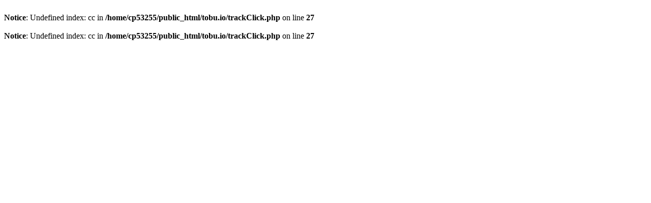

--- FILE ---
content_type: text/html
request_url: https://tobu.io/link/105/tidal
body_size: -14
content:
<br />
<b>Notice</b>:  Undefined index: cc in <b>/home/cp53255/public_html/tobu.io/trackClick.php</b> on line <b>27</b><br />
<br />
<b>Notice</b>:  Undefined index: cc in <b>/home/cp53255/public_html/tobu.io/trackClick.php</b> on line <b>27</b><br />
